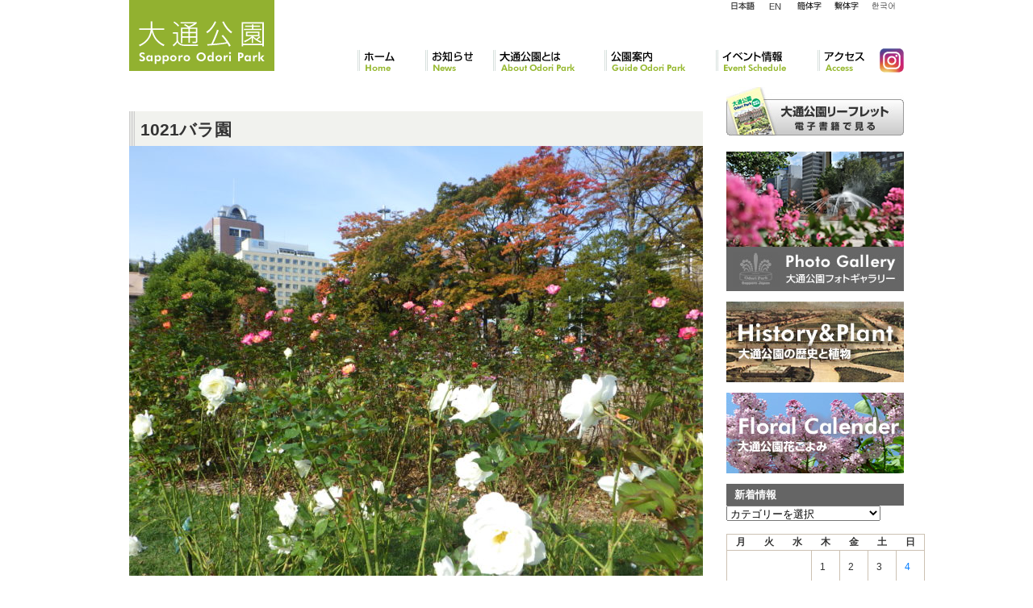

--- FILE ---
content_type: text/html; charset=UTF-8
request_url: https://odori-park.jp/news/10%E6%9C%8821%E6%97%A5%E3%80%80%E5%9C%92%E5%86%85%E3%81%AE%E6%A7%98%E5%AD%90/attachment/rimg7878/
body_size: 12909
content:
<!DOCTYPE html>
<!--[if IE 6]>
<html id="ie6" lang="ja"
 xmlns:og="http://opengraphprotocol.org/schema/"
 xmlns:fb="http://www.facebook.com/2008/fbml">
<![endif]-->
<!--[if IE 7]>
<html id="ie7" lang="ja"
 xmlns:og="http://opengraphprotocol.org/schema/"
 xmlns:fb="http://www.facebook.com/2008/fbml">
<![endif]-->
<!--[if IE 8]>
<html id="ie8" lang="ja"
 xmlns:og="http://opengraphprotocol.org/schema/"
 xmlns:fb="http://www.facebook.com/2008/fbml">
<![endif]-->
<!--[if !(IE 6) | !(IE 7) | !(IE 8)  ]><!-->
<html lang="ja"
 xmlns:og="http://opengraphprotocol.org/schema/"
 xmlns:fb="http://www.facebook.com/2008/fbml">
<!--<![endif]-->
<head>
<meta charset="UTF-8" />
<meta name="viewport" content="width=device-width" />
<meta http-equiv="X-FRAME-OPTIONS" content="SAMEORIGIN" />
<title>1021バラ園 | 大通公園 -公益 財団法人 札幌市公園緑化協会</title>


<link rel="stylesheet" href="https://stackpath.bootstrapcdn.com/bootstrap/4.3.1/css/bootstrap.min.css" integrity="sha384-ggOyR0iXCbMQv3Xipma34MD+dH/1fQ784/j6cY/iJTQUOhcWr7x9JvoRxT2MZw1T" crossorigin="anonymous">
<script src="https://code.jquery.com/jquery-3.3.1.slim.min.js" integrity="sha384-q8i/X+965DzO0rT7abK41JStQIAqVgRVzpbzo5smXKp4YfRvH+8abtTE1Pi6jizo" crossorigin="anonymous"></script>
<script src="https://cdnjs.cloudflare.com/ajax/libs/popper.js/1.14.7/umd/popper.min.js" integrity="sha384-UO2eT0CpHqdSJQ6hJty5KVphtPhzWj9WO1clHTMGa3JDZwrnQq4sF86dIHNDz0W1" crossorigin="anonymous"></script>
<script src="https://stackpath.bootstrapcdn.com/bootstrap/4.3.1/js/bootstrap.min.js" integrity="sha384-JjSmVgyd0p3pXB1rRibZUAYoIIy6OrQ6VrjIEaFf/nJGzIxFDsf4x0xIM+B07jRM" crossorigin="anonymous"></script>

<link rel="preconnect" href="https://fonts.googleapis.com">
<link rel="preconnect" href="https://fonts.gstatic.com" crossorigin>
<link href="https://fonts.googleapis.com/css2?family=Oswald&display=swap" rel="stylesheet">

<link href="https://cdnjs.cloudflare.com/ajax/libs/lightbox2/2.7.1/css/lightbox.css" rel="stylesheet">

<meta property="og:title" content="1021バラ園 | 大通公園 -公益 財団法人 札幌市公園緑化協会"/>
<meta property="og:type" content=website />
<meta property="og:image" content="https://odori-park.jp/" />
<meta property="og:url" content="https://odori-park.jp/news/10%e6%9c%8821%e6%97%a5%e3%80%80%e5%9c%92%e5%86%85%e3%81%ae%e6%a7%98%e5%ad%90/attachment/rimg7878/" />



<link rel="pingback" href="https://odori-park.jp/control-panel/xmlrpc.php" />
<!--[if lt IE 9]>
<script src="https://odori-park.jp/control-panel/wp-content/themes/odori_responsive/js/html5.js" type="text/javascript"></script>
<![endif]-->
<meta name='robots' content='max-image-preview:large' />
	<style>img:is([sizes="auto" i], [sizes^="auto," i]) { contain-intrinsic-size: 3000px 1500px }</style>
	<link rel="alternate" type="application/rss+xml" title="大通公園 -公益 財団法人 札幌市公園緑化協会 &raquo; フィード" href="https://odori-park.jp/feed/" />
<link rel="alternate" type="application/rss+xml" title="大通公園 -公益 財団法人 札幌市公園緑化協会 &raquo; コメントフィード" href="https://odori-park.jp/comments/feed/" />
<script type="text/javascript">
/* <![CDATA[ */
window._wpemojiSettings = {"baseUrl":"https:\/\/s.w.org\/images\/core\/emoji\/16.0.1\/72x72\/","ext":".png","svgUrl":"https:\/\/s.w.org\/images\/core\/emoji\/16.0.1\/svg\/","svgExt":".svg","source":{"concatemoji":"https:\/\/odori-park.jp\/control-panel\/wp-includes\/js\/wp-emoji-release.min.js?ver=6.8.3"}};
/*! This file is auto-generated */
!function(s,n){var o,i,e;function c(e){try{var t={supportTests:e,timestamp:(new Date).valueOf()};sessionStorage.setItem(o,JSON.stringify(t))}catch(e){}}function p(e,t,n){e.clearRect(0,0,e.canvas.width,e.canvas.height),e.fillText(t,0,0);var t=new Uint32Array(e.getImageData(0,0,e.canvas.width,e.canvas.height).data),a=(e.clearRect(0,0,e.canvas.width,e.canvas.height),e.fillText(n,0,0),new Uint32Array(e.getImageData(0,0,e.canvas.width,e.canvas.height).data));return t.every(function(e,t){return e===a[t]})}function u(e,t){e.clearRect(0,0,e.canvas.width,e.canvas.height),e.fillText(t,0,0);for(var n=e.getImageData(16,16,1,1),a=0;a<n.data.length;a++)if(0!==n.data[a])return!1;return!0}function f(e,t,n,a){switch(t){case"flag":return n(e,"\ud83c\udff3\ufe0f\u200d\u26a7\ufe0f","\ud83c\udff3\ufe0f\u200b\u26a7\ufe0f")?!1:!n(e,"\ud83c\udde8\ud83c\uddf6","\ud83c\udde8\u200b\ud83c\uddf6")&&!n(e,"\ud83c\udff4\udb40\udc67\udb40\udc62\udb40\udc65\udb40\udc6e\udb40\udc67\udb40\udc7f","\ud83c\udff4\u200b\udb40\udc67\u200b\udb40\udc62\u200b\udb40\udc65\u200b\udb40\udc6e\u200b\udb40\udc67\u200b\udb40\udc7f");case"emoji":return!a(e,"\ud83e\udedf")}return!1}function g(e,t,n,a){var r="undefined"!=typeof WorkerGlobalScope&&self instanceof WorkerGlobalScope?new OffscreenCanvas(300,150):s.createElement("canvas"),o=r.getContext("2d",{willReadFrequently:!0}),i=(o.textBaseline="top",o.font="600 32px Arial",{});return e.forEach(function(e){i[e]=t(o,e,n,a)}),i}function t(e){var t=s.createElement("script");t.src=e,t.defer=!0,s.head.appendChild(t)}"undefined"!=typeof Promise&&(o="wpEmojiSettingsSupports",i=["flag","emoji"],n.supports={everything:!0,everythingExceptFlag:!0},e=new Promise(function(e){s.addEventListener("DOMContentLoaded",e,{once:!0})}),new Promise(function(t){var n=function(){try{var e=JSON.parse(sessionStorage.getItem(o));if("object"==typeof e&&"number"==typeof e.timestamp&&(new Date).valueOf()<e.timestamp+604800&&"object"==typeof e.supportTests)return e.supportTests}catch(e){}return null}();if(!n){if("undefined"!=typeof Worker&&"undefined"!=typeof OffscreenCanvas&&"undefined"!=typeof URL&&URL.createObjectURL&&"undefined"!=typeof Blob)try{var e="postMessage("+g.toString()+"("+[JSON.stringify(i),f.toString(),p.toString(),u.toString()].join(",")+"));",a=new Blob([e],{type:"text/javascript"}),r=new Worker(URL.createObjectURL(a),{name:"wpTestEmojiSupports"});return void(r.onmessage=function(e){c(n=e.data),r.terminate(),t(n)})}catch(e){}c(n=g(i,f,p,u))}t(n)}).then(function(e){for(var t in e)n.supports[t]=e[t],n.supports.everything=n.supports.everything&&n.supports[t],"flag"!==t&&(n.supports.everythingExceptFlag=n.supports.everythingExceptFlag&&n.supports[t]);n.supports.everythingExceptFlag=n.supports.everythingExceptFlag&&!n.supports.flag,n.DOMReady=!1,n.readyCallback=function(){n.DOMReady=!0}}).then(function(){return e}).then(function(){var e;n.supports.everything||(n.readyCallback(),(e=n.source||{}).concatemoji?t(e.concatemoji):e.wpemoji&&e.twemoji&&(t(e.twemoji),t(e.wpemoji)))}))}((window,document),window._wpemojiSettings);
/* ]]> */
</script>
<style id='wp-emoji-styles-inline-css' type='text/css'>

	img.wp-smiley, img.emoji {
		display: inline !important;
		border: none !important;
		box-shadow: none !important;
		height: 1em !important;
		width: 1em !important;
		margin: 0 0.07em !important;
		vertical-align: -0.1em !important;
		background: none !important;
		padding: 0 !important;
	}
</style>
<link rel='stylesheet' id='wp-block-library-css' href='https://odori-park.jp/control-panel/wp-includes/css/dist/block-library/style.min.css?ver=6.8.3' type='text/css' media='all' />
<style id='classic-theme-styles-inline-css' type='text/css'>
/*! This file is auto-generated */
.wp-block-button__link{color:#fff;background-color:#32373c;border-radius:9999px;box-shadow:none;text-decoration:none;padding:calc(.667em + 2px) calc(1.333em + 2px);font-size:1.125em}.wp-block-file__button{background:#32373c;color:#fff;text-decoration:none}
</style>
<style id='global-styles-inline-css' type='text/css'>
:root{--wp--preset--aspect-ratio--square: 1;--wp--preset--aspect-ratio--4-3: 4/3;--wp--preset--aspect-ratio--3-4: 3/4;--wp--preset--aspect-ratio--3-2: 3/2;--wp--preset--aspect-ratio--2-3: 2/3;--wp--preset--aspect-ratio--16-9: 16/9;--wp--preset--aspect-ratio--9-16: 9/16;--wp--preset--color--black: #000000;--wp--preset--color--cyan-bluish-gray: #abb8c3;--wp--preset--color--white: #ffffff;--wp--preset--color--pale-pink: #f78da7;--wp--preset--color--vivid-red: #cf2e2e;--wp--preset--color--luminous-vivid-orange: #ff6900;--wp--preset--color--luminous-vivid-amber: #fcb900;--wp--preset--color--light-green-cyan: #7bdcb5;--wp--preset--color--vivid-green-cyan: #00d084;--wp--preset--color--pale-cyan-blue: #8ed1fc;--wp--preset--color--vivid-cyan-blue: #0693e3;--wp--preset--color--vivid-purple: #9b51e0;--wp--preset--gradient--vivid-cyan-blue-to-vivid-purple: linear-gradient(135deg,rgba(6,147,227,1) 0%,rgb(155,81,224) 100%);--wp--preset--gradient--light-green-cyan-to-vivid-green-cyan: linear-gradient(135deg,rgb(122,220,180) 0%,rgb(0,208,130) 100%);--wp--preset--gradient--luminous-vivid-amber-to-luminous-vivid-orange: linear-gradient(135deg,rgba(252,185,0,1) 0%,rgba(255,105,0,1) 100%);--wp--preset--gradient--luminous-vivid-orange-to-vivid-red: linear-gradient(135deg,rgba(255,105,0,1) 0%,rgb(207,46,46) 100%);--wp--preset--gradient--very-light-gray-to-cyan-bluish-gray: linear-gradient(135deg,rgb(238,238,238) 0%,rgb(169,184,195) 100%);--wp--preset--gradient--cool-to-warm-spectrum: linear-gradient(135deg,rgb(74,234,220) 0%,rgb(151,120,209) 20%,rgb(207,42,186) 40%,rgb(238,44,130) 60%,rgb(251,105,98) 80%,rgb(254,248,76) 100%);--wp--preset--gradient--blush-light-purple: linear-gradient(135deg,rgb(255,206,236) 0%,rgb(152,150,240) 100%);--wp--preset--gradient--blush-bordeaux: linear-gradient(135deg,rgb(254,205,165) 0%,rgb(254,45,45) 50%,rgb(107,0,62) 100%);--wp--preset--gradient--luminous-dusk: linear-gradient(135deg,rgb(255,203,112) 0%,rgb(199,81,192) 50%,rgb(65,88,208) 100%);--wp--preset--gradient--pale-ocean: linear-gradient(135deg,rgb(255,245,203) 0%,rgb(182,227,212) 50%,rgb(51,167,181) 100%);--wp--preset--gradient--electric-grass: linear-gradient(135deg,rgb(202,248,128) 0%,rgb(113,206,126) 100%);--wp--preset--gradient--midnight: linear-gradient(135deg,rgb(2,3,129) 0%,rgb(40,116,252) 100%);--wp--preset--font-size--small: 13px;--wp--preset--font-size--medium: 20px;--wp--preset--font-size--large: 36px;--wp--preset--font-size--x-large: 42px;--wp--preset--spacing--20: 0.44rem;--wp--preset--spacing--30: 0.67rem;--wp--preset--spacing--40: 1rem;--wp--preset--spacing--50: 1.5rem;--wp--preset--spacing--60: 2.25rem;--wp--preset--spacing--70: 3.38rem;--wp--preset--spacing--80: 5.06rem;--wp--preset--shadow--natural: 6px 6px 9px rgba(0, 0, 0, 0.2);--wp--preset--shadow--deep: 12px 12px 50px rgba(0, 0, 0, 0.4);--wp--preset--shadow--sharp: 6px 6px 0px rgba(0, 0, 0, 0.2);--wp--preset--shadow--outlined: 6px 6px 0px -3px rgba(255, 255, 255, 1), 6px 6px rgba(0, 0, 0, 1);--wp--preset--shadow--crisp: 6px 6px 0px rgba(0, 0, 0, 1);}:where(.is-layout-flex){gap: 0.5em;}:where(.is-layout-grid){gap: 0.5em;}body .is-layout-flex{display: flex;}.is-layout-flex{flex-wrap: wrap;align-items: center;}.is-layout-flex > :is(*, div){margin: 0;}body .is-layout-grid{display: grid;}.is-layout-grid > :is(*, div){margin: 0;}:where(.wp-block-columns.is-layout-flex){gap: 2em;}:where(.wp-block-columns.is-layout-grid){gap: 2em;}:where(.wp-block-post-template.is-layout-flex){gap: 1.25em;}:where(.wp-block-post-template.is-layout-grid){gap: 1.25em;}.has-black-color{color: var(--wp--preset--color--black) !important;}.has-cyan-bluish-gray-color{color: var(--wp--preset--color--cyan-bluish-gray) !important;}.has-white-color{color: var(--wp--preset--color--white) !important;}.has-pale-pink-color{color: var(--wp--preset--color--pale-pink) !important;}.has-vivid-red-color{color: var(--wp--preset--color--vivid-red) !important;}.has-luminous-vivid-orange-color{color: var(--wp--preset--color--luminous-vivid-orange) !important;}.has-luminous-vivid-amber-color{color: var(--wp--preset--color--luminous-vivid-amber) !important;}.has-light-green-cyan-color{color: var(--wp--preset--color--light-green-cyan) !important;}.has-vivid-green-cyan-color{color: var(--wp--preset--color--vivid-green-cyan) !important;}.has-pale-cyan-blue-color{color: var(--wp--preset--color--pale-cyan-blue) !important;}.has-vivid-cyan-blue-color{color: var(--wp--preset--color--vivid-cyan-blue) !important;}.has-vivid-purple-color{color: var(--wp--preset--color--vivid-purple) !important;}.has-black-background-color{background-color: var(--wp--preset--color--black) !important;}.has-cyan-bluish-gray-background-color{background-color: var(--wp--preset--color--cyan-bluish-gray) !important;}.has-white-background-color{background-color: var(--wp--preset--color--white) !important;}.has-pale-pink-background-color{background-color: var(--wp--preset--color--pale-pink) !important;}.has-vivid-red-background-color{background-color: var(--wp--preset--color--vivid-red) !important;}.has-luminous-vivid-orange-background-color{background-color: var(--wp--preset--color--luminous-vivid-orange) !important;}.has-luminous-vivid-amber-background-color{background-color: var(--wp--preset--color--luminous-vivid-amber) !important;}.has-light-green-cyan-background-color{background-color: var(--wp--preset--color--light-green-cyan) !important;}.has-vivid-green-cyan-background-color{background-color: var(--wp--preset--color--vivid-green-cyan) !important;}.has-pale-cyan-blue-background-color{background-color: var(--wp--preset--color--pale-cyan-blue) !important;}.has-vivid-cyan-blue-background-color{background-color: var(--wp--preset--color--vivid-cyan-blue) !important;}.has-vivid-purple-background-color{background-color: var(--wp--preset--color--vivid-purple) !important;}.has-black-border-color{border-color: var(--wp--preset--color--black) !important;}.has-cyan-bluish-gray-border-color{border-color: var(--wp--preset--color--cyan-bluish-gray) !important;}.has-white-border-color{border-color: var(--wp--preset--color--white) !important;}.has-pale-pink-border-color{border-color: var(--wp--preset--color--pale-pink) !important;}.has-vivid-red-border-color{border-color: var(--wp--preset--color--vivid-red) !important;}.has-luminous-vivid-orange-border-color{border-color: var(--wp--preset--color--luminous-vivid-orange) !important;}.has-luminous-vivid-amber-border-color{border-color: var(--wp--preset--color--luminous-vivid-amber) !important;}.has-light-green-cyan-border-color{border-color: var(--wp--preset--color--light-green-cyan) !important;}.has-vivid-green-cyan-border-color{border-color: var(--wp--preset--color--vivid-green-cyan) !important;}.has-pale-cyan-blue-border-color{border-color: var(--wp--preset--color--pale-cyan-blue) !important;}.has-vivid-cyan-blue-border-color{border-color: var(--wp--preset--color--vivid-cyan-blue) !important;}.has-vivid-purple-border-color{border-color: var(--wp--preset--color--vivid-purple) !important;}.has-vivid-cyan-blue-to-vivid-purple-gradient-background{background: var(--wp--preset--gradient--vivid-cyan-blue-to-vivid-purple) !important;}.has-light-green-cyan-to-vivid-green-cyan-gradient-background{background: var(--wp--preset--gradient--light-green-cyan-to-vivid-green-cyan) !important;}.has-luminous-vivid-amber-to-luminous-vivid-orange-gradient-background{background: var(--wp--preset--gradient--luminous-vivid-amber-to-luminous-vivid-orange) !important;}.has-luminous-vivid-orange-to-vivid-red-gradient-background{background: var(--wp--preset--gradient--luminous-vivid-orange-to-vivid-red) !important;}.has-very-light-gray-to-cyan-bluish-gray-gradient-background{background: var(--wp--preset--gradient--very-light-gray-to-cyan-bluish-gray) !important;}.has-cool-to-warm-spectrum-gradient-background{background: var(--wp--preset--gradient--cool-to-warm-spectrum) !important;}.has-blush-light-purple-gradient-background{background: var(--wp--preset--gradient--blush-light-purple) !important;}.has-blush-bordeaux-gradient-background{background: var(--wp--preset--gradient--blush-bordeaux) !important;}.has-luminous-dusk-gradient-background{background: var(--wp--preset--gradient--luminous-dusk) !important;}.has-pale-ocean-gradient-background{background: var(--wp--preset--gradient--pale-ocean) !important;}.has-electric-grass-gradient-background{background: var(--wp--preset--gradient--electric-grass) !important;}.has-midnight-gradient-background{background: var(--wp--preset--gradient--midnight) !important;}.has-small-font-size{font-size: var(--wp--preset--font-size--small) !important;}.has-medium-font-size{font-size: var(--wp--preset--font-size--medium) !important;}.has-large-font-size{font-size: var(--wp--preset--font-size--large) !important;}.has-x-large-font-size{font-size: var(--wp--preset--font-size--x-large) !important;}
:where(.wp-block-post-template.is-layout-flex){gap: 1.25em;}:where(.wp-block-post-template.is-layout-grid){gap: 1.25em;}
:where(.wp-block-columns.is-layout-flex){gap: 2em;}:where(.wp-block-columns.is-layout-grid){gap: 2em;}
:root :where(.wp-block-pullquote){font-size: 1.5em;line-height: 1.6;}
</style>
<link rel='stylesheet' id='contact-form-7-css' href='https://odori-park.jp/control-panel/wp-content/plugins/contact-form-7/includes/css/styles.css?ver=6.1.3' type='text/css' media='all' />
<link rel="https://api.w.org/" href="https://odori-park.jp/wp-json/" /><link rel="alternate" title="JSON" type="application/json" href="https://odori-park.jp/wp-json/wp/v2/media/22422" /><link rel="EditURI" type="application/rsd+xml" title="RSD" href="https://odori-park.jp/control-panel/xmlrpc.php?rsd" />
<meta name="generator" content="WordPress 6.8.3" />
<link rel='shortlink' href='https://odori-park.jp/?p=22422' />
<link rel="alternate" title="oEmbed (JSON)" type="application/json+oembed" href="https://odori-park.jp/wp-json/oembed/1.0/embed?url=https%3A%2F%2Fodori-park.jp%2Fnews%2F10%25e6%259c%258821%25e6%2597%25a5%25e3%2580%2580%25e5%259c%2592%25e5%2586%2585%25e3%2581%25ae%25e6%25a7%2598%25e5%25ad%2590%2Fattachment%2Frimg7878%2F" />
<link rel="alternate" title="oEmbed (XML)" type="text/xml+oembed" href="https://odori-park.jp/wp-json/oembed/1.0/embed?url=https%3A%2F%2Fodori-park.jp%2Fnews%2F10%25e6%259c%258821%25e6%2597%25a5%25e3%2580%2580%25e5%259c%2592%25e5%2586%2585%25e3%2581%25ae%25e6%25a7%2598%25e5%25ad%2590%2Fattachment%2Frimg7878%2F&#038;format=xml" />
<meta property="og:site_name" content="大通公園 -公益 財団法人 札幌市公園緑化協会" />
<meta property="og:title" content="1021バラ園" />
<meta property="og:url" content="https://odori-park.jp/news/10%e6%9c%8821%e6%97%a5%e3%80%80%e5%9c%92%e5%86%85%e3%81%ae%e6%a7%98%e5%ad%90/attachment/rimg7878/" />
<meta property="og:type" content="article" />
<link rel="stylesheet" type="text/css" media="all" href="https://odori-park.jp/control-panel/wp-content/plugins/single-post-widget/style.css" />
                <script>
                    var ajaxUrl = 'https://odori-park.jp/control-panel/wp-admin/admin-ajax.php';
                </script>
        		<style type="text/css" id="wp-custom-css">
			#secondary .side_gallery,
#secondary .side_history,
#secondary .side_flower{
	margin-bottom:1em;
}

.goods08 .exp {
    background: url("/images/goods_ttl08.gif") no-repeat;
	padding-top:76px;
}		</style>
		
<!-- Global site tag (gtag.js) - Google Analytics -->
<script async src="https://www.googletagmanager.com/gtag/js?id=UA-2366232-17"></script>
<script>
  window.dataLayer = window.dataLayer || [];
  function gtag(){dataLayer.push(arguments);}
  gtag('js', new Date());

  gtag('config', 'UA-2366232-17');
</script>



<script type="text/javascript">
	var IE6 = (navigator.userAgent.indexOf("MSIE 6")>=0) ? true : false;
	if(IE6){
		$(function(){
			$(document).ready(function(){
				$("#footer").before("<div>ie6</div>");
			});	
		});
	}
</script>
<link rel="stylesheet" type="text/css" media="all" href="/css/main.css" />
<link rel="stylesheet" type="text/css" media="all" href="/css/responsive.css" />
<link rel="stylesheet" type="text/css" media="print" href="/css/print.css" />

</head>
<body class="attachment wp-singular attachment-template-default single single-attachment postid-22422 attachmentid-22422 attachment-jpeg wp-theme-odori_responsive singular two-column right-sidebar">
<a id="top"></a>
<div id="bg_container">
<div id="page" class="hfeed">
	<div id="header">
		<header>
				<hgroup>
					<div id="logo" class="hover">
						<h1 id="site-title"><span><a href="https://odori-park.jp/" title="大通公園 -公益 財団法人 札幌市公園緑化協会" rel="home"><img src="/images/logo.gif" title="大通公園 -公益 財団法人 札幌市公園緑化協会" /></a></span></h1>
					</div>

					<div id="searchBox">
																					</div>
					
					<div id="supportMenuBox">
						<ul id="supportMenu" class="hover">
							<li class="lng_ja" ><a href="/">日本語</a></li>
							<li class="lng_en"  ><a href="/en/">English</a></li>
							<li class="lng_cn_k" ><a href="/cn_k/">簡体字</a></li>
                            <li class="lng_cn_h"><a href="/cn_h/">繁体字</a></li>
							<li class="lng_kr"  ><a href="/kr/">韓国語</a></li>
						</ul>
					</div>

					<nav id="global_navigation" role="navigation">
						<ul id="gmMenu">
							<li id="gm01"><a href="/">ホーム</a></li>
							<li id="gm06"><a href="/category/news/">お知らせ</a></li>
							<li id="gm02"><a href="/about/">大通公園とは</a></li>
							<li id="gm03"><a href="/guide/">公園案内</a></li>
							<li id="gm04"><a href="/event/">イベント情報</a></li>
							<li id="gm05"><a href="/access/">アクセス</a></li>
							<li id="gm07"><a href="https://www.instagram.com/sapporo_odori_park" target="_blank">Instagram</a></li>
						</ul>
					</nav><!-- #access -->

				</hgroup>

				<!-- sp menu -->
				<nav class="navbar navbar-expand-lg navbar-dark d-lg-none d-xl-none">
				  <a class="navbar-brand" href="https://odori-park.jp">大通公園<small>Sapporo Odori Park</small></a>
				  <button class="navbar-toggler" type="button" data-toggle="collapse" data-target="#navbarSupportedContent" aria-controls="navbarSupportedContent" aria-expanded="false" aria-label="Toggle navigation">
				    <span class="navbar-toggler-icon"></span>
				  </button>

				  <div class="collapse navbar-collapse" id="navbarSupportedContent">
				    <ul class="navbar-nav mr-auto">
						<li class="nav-item"><a href="/">ホーム</a></li>
						<li class="nav-item"><a href="/category/news/">お知らせ</a></li>
						<li class="nav-item"><a href="/about/">大通公園とは</a></li>
						<li class="nav-item"><a href="/guide/">公園案内</a></li>
						<li class="nav-item"><a href="/event/">イベント情報</a></li>
						<li class="nav-item"><a href="/access/">アクセス</a></li>
						<li class="nav-item"><a href="https://www.instagram.com/sapporo_odori_park" target="_blank"><img src="https://sapporo-park.or.jp/images/common/ico_instagram.svg" class="img-fluid" style="height:30px" alt="Instagram" /></a></li>

						<li class="dropdown-divider"></li>
						<li class="nav-item small"><a href="/">日本語</a></li>
						<li class="nav-item small"><a href="/en/">English</a></li>
						<li class="nav-item small"><a href="/cn_k/">簡体字</a></li>
						<li class="nav-item small"><a href="/cn_h/">繁体字</a></li>
						<li class="nav-item small"><a href="/kr/">韓国語</a></li>
					</ul>
				  </div>
				</nav>

		</header><!-- #branding -->
	</div>
    


<div id="main">


		<div id="primary" class="image-attachment">
			<div id="content" role="main">

			
				<article id="post-22422" class="post-22422 attachment type-attachment status-inherit hentry">
					<header class="entry-header">
						<h2 class="entry-title">1021バラ園</h2>
					</header><!-- .entry-header -->

					<div class="entry-content">

						<div class="entry-attachment">
							<div class="attachment">
								<a href="https://odori-park.jp/news/10%e6%9c%8821%e6%97%a5%e3%80%80%e5%9c%92%e5%86%85%e3%81%ae%e6%a7%98%e5%ad%90/attachment/rimg7887/" title="1021バラ園" rel="attachment"><img width="711" height="533" src="https://odori-park.jp/control-panel/../images/RIMG7878.jpg" class="attachment-711x1024 size-711x1024" alt="1021バラ園" decoding="async" fetchpriority="high" srcset="https://odori-park.jp/control-panel/../images/RIMG7878.jpg 4608w, https://odori-park.jp/control-panel/../images/RIMG7878-222x167.jpg 222w, https://odori-park.jp/control-panel/../images/RIMG7878-768x576.jpg 768w, https://odori-park.jp/control-panel/../images/RIMG7878-711x533.jpg 711w, https://odori-park.jp/control-panel/../images/RIMG7878-400x300.jpg 400w" sizes="(max-width: 711px) 100vw, 711px" /></a>

															</div><!-- .attachment -->

						</div><!-- .entry-attachment -->

						<div class="entry-description">
							
<!-- Facebook Like Button v1.9.6 BEGIN [http://blog.bottomlessinc.com] -->
<iframe src="http://www.facebook.com/plugins/like.php?href=https%3A%2F%2Fodori-park.jp%2Fnews%2F10%25e6%259c%258821%25e6%2597%25a5%25e3%2580%2580%25e5%259c%2592%25e5%2586%2585%25e3%2581%25ae%25e6%25a7%2598%25e5%25ad%2590%2Fattachment%2Frimg7878%2F&amp;layout=standard&amp;show_faces=false&amp;width=450&amp;action=like&amp;colorscheme=light" scrolling="no" frameborder="0" allowTransparency="true" style="border:none; overflow:hidden; width:450px; height: 30px; align: left; margin: 2px 0px 2px 0px"></iframe>
<!-- Facebook Like Button END -->
													</div><!-- .entry-description -->
						<div class="entry-meta">
							<span class="meta-prep meta-prep-entry-date">投稿日: </span> <span class="entry-date"><abbr class="published" title="11:38 AM">2022年10月21日</abbr></span>  サイズ: <a href="https://odori-park.jp/control-panel/../images/RIMG7878.jpg" title="フルサイズへのリンク">4608 &times; 3456</a> エントリ: <a href="https://odori-park.jp/news/10%e6%9c%8821%e6%97%a5%e3%80%80%e5%9c%92%e5%86%85%e3%81%ae%e6%a7%98%e5%ad%90/" title="Return to 10月21日　園内の様子" rel="gallery">10月21日　園内の様子</a>													</div><!-- .entry-meta -->



					</div><!-- .entry-content -->

				</article><!-- #post-22422 -->

				
			</div><!-- #content -->
		</div><!-- #primary -->
		<div id="secondary" class="widget-area" role="complementary">
			<div class="hover" style="margin-bottom:20px;">

            	<a href="/leaflet/"><img src="/images/btn_download.jpg" title="大通公園リーフレット" alt="大通公園リーフレット" /></a>

			</div>
<div class="hover side_gallery">

            	<a href="/gallery/"><img src="/images/side_gallery.jpg" title="大通公園ギャラリー" alt="大通公園ギャラリー" /></a>

			</div>
<div class="hover side_history">

            	<a href="/history/"><img src="/images/side_history.jpg" title="大通公園の歴史と植物" alt="大通公園の歴史と植物" /></a>

			</div>
<div class="hover side_flower">
            	<a href="/flower/"><img src="/images/side_flower.jpg" title="大通公園花ごよみ" alt="大通公園花ごよみ" /></a>
			</div><aside id="categories-3" class="widget widget_categories"><h3 class="widget-title">新着情報</h3><form action="https://odori-park.jp" method="get"><label class="screen-reader-text" for="cat">新着情報</label><select  name='cat' id='cat' class='postform'>
	<option value='-1'>カテゴリーを選択</option>
	<option class="level-0" value="1">お知らせ</option>
	<option class="level-0" value="14">その他</option>
	<option class="level-0" value="20">イベント報告(レポート)</option>
	<option class="level-0" value="4">イベント情報</option>
	<option class="level-0" value="5">ボランティア</option>
	<option class="level-0" value="19">ライラック</option>
	<option class="level-0" value="6">他公園情報</option>
	<option class="level-0" value="7">公園の出来事</option>
	<option class="level-0" value="8">公園の様子</option>
	<option class="level-0" value="9">公園作業予定</option>
	<option class="level-0" value="10">公園施設・作業情報</option>
	<option class="level-0" value="11">冬のイベント</option>
	<option class="level-0" value="12">商品</option>
	<option class="level-0" value="13">大通公園インフォメーション</option>
	<option class="level-0" value="15">紅葉情報</option>
	<option class="level-0" value="16">開花情報</option>
</select>
</form><script type="text/javascript">
/* <![CDATA[ */

(function() {
	var dropdown = document.getElementById( "cat" );
	function onCatChange() {
		if ( dropdown.options[ dropdown.selectedIndex ].value > 0 ) {
			dropdown.parentNode.submit();
		}
	}
	dropdown.onchange = onCatChange;
})();

/* ]]> */
</script>
</aside><aside id="calendar-3" class="widget widget_calendar"><div id="calendar_wrap" class="calendar_wrap"><table id="wp-calendar" class="wp-calendar-table">
	<caption>2026年1月</caption>
	<thead>
	<tr>
		<th scope="col" aria-label="月曜日">月</th>
		<th scope="col" aria-label="火曜日">火</th>
		<th scope="col" aria-label="水曜日">水</th>
		<th scope="col" aria-label="木曜日">木</th>
		<th scope="col" aria-label="金曜日">金</th>
		<th scope="col" aria-label="土曜日">土</th>
		<th scope="col" aria-label="日曜日">日</th>
	</tr>
	</thead>
	<tbody>
	<tr>
		<td colspan="3" class="pad">&nbsp;</td><td>1</td><td>2</td><td>3</td><td><a href="https://odori-park.jp/2026/01/04/" aria-label="2026年1月4日 に投稿を公開">4</a></td>
	</tr>
	<tr>
		<td><a href="https://odori-park.jp/2026/01/05/" aria-label="2026年1月5日 に投稿を公開">5</a></td><td>6</td><td><a href="https://odori-park.jp/2026/01/07/" aria-label="2026年1月7日 に投稿を公開">7</a></td><td>8</td><td><a href="https://odori-park.jp/2026/01/09/" aria-label="2026年1月9日 に投稿を公開">9</a></td><td>10</td><td>11</td>
	</tr>
	<tr>
		<td>12</td><td>13</td><td>14</td><td>15</td><td>16</td><td><a href="https://odori-park.jp/2026/01/17/" aria-label="2026年1月17日 に投稿を公開">17</a></td><td>18</td>
	</tr>
	<tr>
		<td>19</td><td id="today">20</td><td>21</td><td>22</td><td>23</td><td>24</td><td>25</td>
	</tr>
	<tr>
		<td>26</td><td>27</td><td>28</td><td>29</td><td>30</td><td>31</td>
		<td class="pad" colspan="1">&nbsp;</td>
	</tr>
	</tbody>
	</table><nav aria-label="前と次の月" class="wp-calendar-nav">
		<span class="wp-calendar-nav-prev"><a href="https://odori-park.jp/2025/12/">&laquo; 12月</a></span>
		<span class="pad">&nbsp;</span>
		<span class="wp-calendar-nav-next">&nbsp;</span>
	</nav></div></aside><div class="side_rss" style="margin-top:15px;"><aside id="parkrsswidget-3" class="widget widget_parkrsswidget"><h3 class="widget-title">札幌市内の公園情報</h3><ul><li class="grid220" style="kawashimo">
		<span class="rss_date">2026-01-20 川下公園</span><br />
    	<a href="https://www.sapporo-park.or.jp/kawasimo/%e3%83%8d%e3%82%a4%e3%83%81%e3%83%a3%e3%83%bc%e3%82%af%e3%83%a9%e3%83%95%e3%83%88%e8%ac%9b%e5%ba%a7%e3%81%ae%e3%81%8a%e7%9f%a5%e3%82%89%e3%81%9b/" target="_blank"><span class="rss_title">ネイチャークラフト講座のお知らせ</span></a>
</li><li class="grid220" style="kawashimo">
		<span class="rss_date">2026-01-20 川下公園</span><br />
    	<a href="https://www.sapporo-park.or.jp/kawasimo/%e3%80%8c%e9%9b%aa%e3%81%a8%e3%81%82%e3%81%9d%e3%81%bc%e3%81%86in%e5%b7%9d%e4%b8%8b%e5%85%ac%e5%9c%92%e3%80%8d%e7%b5%82%e4%ba%86%e3%81%97%e3%81%be%e3%81%97%e3%81%9f-2/" target="_blank"><span class="rss_title">「雪とあそぼうin川下公園」終了しました</span></a>
</li><li class="grid220" style="nishioka">
		<span class="rss_date">2026-01-20 西岡公園</span><br />
    	<a href="https://www.sapporo-park.or.jp/nishioka/?p=34250" target="_blank"><span class="rss_title">「ゆきでおうちをつくろう ～親子で協力！イグルーづくり～｝</span></a>
</li><li class="grid220" style="asahiyama">
		<span class="rss_date">2026-01-20 旭山記念公園</span><br />
    	<a href="https://www.sapporo-park.or.jp/asahiyama/?p=25403" target="_blank"><span class="rss_title">旭山記念公園野鳥情報2026年1月20日（火曜日）</span></a>
</li><li class="grid220" style="takino">
		<span class="rss_date">2026-01-20 滝野すずらん丘陵公園</span><br />
    	<a href="https://www.takinopark.com/nikki/?p=19547" target="_blank"><span class="rss_title">今日は「シマエナガの日」♪</span></a>
</li><li class="grid220" style="yurigahara">
		<span class="rss_date">2026-01-20 百合が原公園</span><br />
    	<a href="https://yuri-park.jp/event_info/41967/" target="_blank"><span class="rss_title">本日から【アイスキャンドルの点灯】開催（2026年1月20日）</span></a>
</li><li class="grid220" style="maruyama">
		<span class="rss_date">2026-01-20 円山公園</span><br />
    	<a href="https://maruyamapark.jp/information/p21437/" target="_blank"><span class="rss_title">冬のまちにスノーキャンドルのあかりを灯そう！2026を開催しました</span></a>
</li><li class="grid220" style="tsukisamu">
		<span class="rss_date">2026-01-19 月寒公園</span><br />
    	<a href="https://tsukisamu-park.jp/news/2026/01/22723/" target="_blank"><span class="rss_title">パークライフセンターでほっこりおやつ販売はじめます！</span></a>
</li></ul>
</aside></div><aside id="parklistwidget-2" class="widget widget_parklistwidget"><h3 class="widget-title">札幌市の公園一覧</h3><ul>
	<li class=""><a href="https://www.sapporo-park.or.jp/" target="_blank">(公財)札幌市公園緑化協会</a></li>
	<li class=""><a href="https://www.sapporo-park.or.jp/asahiyama/" target="_blank">旭山記念公園</a></li>
	<li class=""><a href="https://www.sapporo-park.or.jp/asukaze/" target="_blank">明日風公園</a></li>
	<li class=""><a href="https://www.sapporo-park.or.jp/odori/" target="_blank">大通公園</a></li>
	<li class=""><a href="https://www.sapporo-park.or.jp/kawasimo/" target="_blank">川下公園</a></li>
	<li class=""><a href="https://www.sapporo-park.or.jp/kitagou/" target="_blank">北郷公園</a></li>
	<li class=""><a href="https://www.sapporo-park.or.jp/kitahassamu/" target="_blank">北発寒公園</a></li>
	<li class=""><a href="https://www.sapporo-park.or.jp/kiyota/" target="_blank">清田南公園</a></li>
	<li class=""><a href="https://www.sapporo-park.or.jp/sousei/" target="_blank">創成川公園</a></li>
	<li class=""><a href="https://www.takinopark.com/" target="_blank">滝野すずらん丘陵公園</a></li>
	<li class=""><a href="https://www.sapporo-park.or.jp/tsukisamu/" target="_blank">月寒公園</a></li>
	<li class=""><a href="https://www.sapporo-park.or.jp/inazumi/" target="_blank">手稲稲積公園</a></li>
	<li class=""><a href="https://www.sapporo-park.or.jp/sake/" target="_blank">豊平川さけ科学館</a></li>
	<li class=""><a href="https://www.sapporo-park.or.jp/toyohiragawa/" target="_blank">豊平川緑地下流地区</a></li>
	<li class=""><a href="https://www.sapporo-park.or.jp/toyojyouryu/" target="_blank">豊平川緑地(上流地区)</a></li>
	<li class=""><a href="https://www.sapporo-park.or.jp/toyohira/" target="_blank">豊平公園</a></li>
	<li class=""><a href="https://www.sapporo-park.or.jp/nakajima" target="_blank">中島公園</a></li>
	<li class=""><a href="https://www.sapporo-park.or.jp/nishioka/" target="_blank">西岡公園</a></li>
	<li class=""><a href="https://www.sapporo-park.or.jp/nishiokatyuou/" target="_blank">西岡中央公園</a></li>
	<li class=""><a href="https://www.sapporo-park.or.jp/noushi/" target="_blank">農試公園</a></li>
	<li class=""><a href="https://www.sapporo-park.or.jp/hassamuseiryo/" target="_blank">発寒西陵公園</a></li>
	<li class=""><a href="https://hiraoka-park.jp/" target="_blank">平岡公園</a></li>
	<li class=""><a href="https://www.sapporo-park.or.jp/jyugei/" target="_blank">平岡樹芸センター</a></li>
	<li class=""><a href="https://www.sapporo-park.or.jp/hoshioki/" target="_blank">星置公園</a></li>
	<li class=""><a href="https://www.sapporo-park.or.jp/maedakouen/" target="_blank">前田公園</a></li>
	<li class=""><a href="https://www.sapporo-park.or.jp/maedashinrin/" target="_blank">前田森林公園</a></li>
	<li class=""><a href="https://maruyamapark.jp/" target="_blank">円山公園</a></li>
	<li class=""><a href="https://moerenumapark.jp/" target="_blank">モエレ沼公園</a></li>
	<li class=""><a href="https://www.sapporo-park.or.jp/yamaguchi/" target="_blank">山口緑地</a></li>
	<li class=""><a href="https://yuri-park.jp/" target="_blank">百合が原公園</a></li>
	<li class=""><a href="https://www.sapporo-park.or.jp/yoshidagawa/" target="_blank">吉田川公園</a></li>
</ul>
</aside><aside id="text-4" class="widget widget_text">			<div class="textwidget"><p  class="hover" >
<a title="大通公園の天気"
 href="https://www.sapporotenki.jp/cgi-bin/odekake.cgi?pos=01"target="_blank">
 <img class="alignnone wp-image-4980 size-full" src="//odori-park.jp/control-panel/../images/sapporotenki_bnr_odori.png" alt="大通公園の天気（さっぽろお天気ネット）" width="219" /></a>
</p>

<p  class="hover" >
<a title="採用情報"
 href="//www.sapporo-park.or.jp/category/recruit/"target="_blank">
 <img class="alignnone wp-image-4980 size-full" src="//odori-park.jp/control-panel/../images/bnr_recruite220.png" alt="採用情報" width="219" /></a>
</p>
<p  class="hover" >
<a title="ライラックが見られる公園"
 href="//www.sapporo-park.or.jp/lilac/"target="_blank">
 <img class="alignnone wp-image-4980 size-full" src="//www.sapporo-park.or.jp/control-panel/wp-content/uploads/lilac_park_b.jpg" alt="lilac_park_b" width="219" height="50" /></a>
</p>
<p  class="hover" >
<a title="ようこそ札幌" href="https://www.sapporo.travel/" target="_blank"><img class="alignnone size-full wp-image-7315" alt="ようこそ札幌" src="https://odori-park.jp/control-panel/../images/welcomcitysapporo.jpg" width="220" height="57" /></a><br />
</p>
<p  class="hover" >
<a href="https://www.sapporo-park.or.jp/eventlist/" target="_blank"><img src="https://www.sapporo-park.or.jp/images/common/bnr_event_list.png" alt="さっぽろ公園だよりWeb版"  class="img-fluid d-block mb-2" />
</a>
</p></div>
		</aside><aside id="text-3" class="widget widget_text">			<div class="textwidget"><p  class="hover" ><a  href="https://www.sapporo-park.or.jp/item/" target="_blank"><img class="alignnone size-full wp-image-80" title="ショップ" alt="(公材)札幌市公園緑化協会オフィシャルショップ" src="/images/side/onlineshop.gif" width="220" height="60" /><br />
</a></p>
<p  class="hover" ><a href="http://www.tabirai.net/sightseeing/hokkaido/" target="_blank" rel="attachment wp-att-10174"><img class="alignnone wp-image-10174 size-full" title="たびらい北海道 "src="https://odori-park.jp/control-panel/../images/tabi_ho2.jpg" alt="たびらい北海道" width="220" height="60" /></a></p></div>
		</aside>
			<div class="hover side_search">
				<h3>サイト内検索</h3>
					<form method="get" id="searchform" action="https://odori-park.jp/">
		<label for="s" class="assistive-text">検索</label>
		<input type="text" class="field" name="s" id="s" placeholder="検索" />
		<input type="submit" class="submit" name="submit" id="searchsubmit" value="検索" />
	</form>
			</div>

            <div class="wrap button hover">
				<div class="ftl"><a href="https://twitter.com/share" class="twitter-share-button" data-url="http://www.odori-park.jp/" data-text=" #大通公園" data-count="none" data-lang="ja">Tweet</a></div>
				<div class="ftl"><iframe src="//www.facebook.com/plugins/like.php?href=http%3A%2F%2Fwww.sapporo-park.or.jp%2Fodori%2F&amp;send=false&amp;layout=button_count&amp;width=150&amp;show_faces=false&amp;action=like&amp;colorscheme=light&amp;font&amp;height=21" scrolling="no" frameborder="0" style="border:none; overflow:hidden; width:150px; height:21px;" allowTransparency="true"></iframe></div>
				<script type="text/javascript" src="//platform.twitter.com/widgets.js"></script>
			</div>


		</div><!-- #secondary .widget-area -->


	</div><!-- #main -->

	<div id="goTop" class="hover">
    	<a href="#top">ページの一番上に移動</a>
    </div>
	<div id="footer">
		<footer id="colophon" role="contentinfo">
        <ul class="menu01">
        	<li><a href="/">ホーム</a></li>
        	<li><a href="/about/">大通公園とは</a></li>
        	<li><a href="/guide/">公園案内</a></li>
        	<li><a href="/event/">イベント情報</a></li>
        	<li><a href="/access/">アクセス</a></li>
        </ul>
        <ul class="menu02">
        	<li><a href="/gallery/">フォトギャラリー</a></li>
        	<li><a href="/history/">大通公園の歴史と植物</a></li>
        	<li><a href="/flower/">大通公園花ごよみ</a></li>
        	<li><a href="/informartion_center/">インフォメーションセンター</a></li>
        	<li><a href="/informartion_center/#goods">オフィシャルグッズ</a></li>
        </ul>
        <ul class="menu03">
        	<li><a href="/sitepolicy/">サイトの利用について</a></li>
        	<li><a href="/privacypolicy/">プライバシーポリシー</a></li>
        	<li><a href="/sitemap/">サイトマップ</a></li>
        	<li><a href="/inquiry/">お問い合わせ</a></li>
        </ul>
		<div id="footer_about">
            <p><strong>大通公園管理事務所</strong> 大通西7丁目<br />
		    TEL:011-251-0438</p>
        	<p><strong>大通公園指定管理者 <a href="http://www.sapporo-park.or.jp/" target="_blank">公益財団法人札幌市公園緑化協会</a></strong><br />
			〒060-0031<br />
			北海道札幌市中央区北1条東1丁目6番地16 アルファ北1条ビル4階</p>
		</div>
		<div id="footer_copyright">
            <p><strong>Designed by <a href="http://www.artful.jp/" title="artful">Artful</a>.</strong><br/>
            <strong>Copyright 2011 公益財団法人 札幌市公園緑化協会 All rights reserved.</strong></p>
        </div>
				
		</footer><!-- #colophon -->
	</div>
</div><!-- #page -->

<script type="speculationrules">
{"prefetch":[{"source":"document","where":{"and":[{"href_matches":"\/*"},{"not":{"href_matches":["\/control-panel\/wp-*.php","\/control-panel\/wp-admin\/*","\/control-panel\/..\/images\/*","\/control-panel\/wp-content\/*","\/control-panel\/wp-content\/plugins\/*","\/control-panel\/wp-content\/themes\/odori_responsive\/*","\/*\\?(.+)"]}},{"not":{"selector_matches":"a[rel~=\"nofollow\"]"}},{"not":{"selector_matches":".no-prefetch, .no-prefetch a"}}]},"eagerness":"conservative"}]}
</script>
<script type="text/javascript" src="https://odori-park.jp/control-panel/wp-includes/js/dist/hooks.min.js?ver=4d63a3d491d11ffd8ac6" id="wp-hooks-js"></script>
<script type="text/javascript" src="https://odori-park.jp/control-panel/wp-includes/js/dist/i18n.min.js?ver=5e580eb46a90c2b997e6" id="wp-i18n-js"></script>
<script type="text/javascript" id="wp-i18n-js-after">
/* <![CDATA[ */
wp.i18n.setLocaleData( { 'text direction\u0004ltr': [ 'ltr' ] } );
/* ]]> */
</script>
<script type="text/javascript" src="https://odori-park.jp/control-panel/wp-content/plugins/contact-form-7/includes/swv/js/index.js?ver=6.1.3" id="swv-js"></script>
<script type="text/javascript" id="contact-form-7-js-translations">
/* <![CDATA[ */
( function( domain, translations ) {
	var localeData = translations.locale_data[ domain ] || translations.locale_data.messages;
	localeData[""].domain = domain;
	wp.i18n.setLocaleData( localeData, domain );
} )( "contact-form-7", {"translation-revision-date":"2025-10-29 09:23:50+0000","generator":"GlotPress\/4.0.3","domain":"messages","locale_data":{"messages":{"":{"domain":"messages","plural-forms":"nplurals=1; plural=0;","lang":"ja_JP"},"This contact form is placed in the wrong place.":["\u3053\u306e\u30b3\u30f3\u30bf\u30af\u30c8\u30d5\u30a9\u30fc\u30e0\u306f\u9593\u9055\u3063\u305f\u4f4d\u7f6e\u306b\u7f6e\u304b\u308c\u3066\u3044\u307e\u3059\u3002"],"Error:":["\u30a8\u30e9\u30fc:"]}},"comment":{"reference":"includes\/js\/index.js"}} );
/* ]]> */
</script>
<script type="text/javascript" id="contact-form-7-js-before">
/* <![CDATA[ */
var wpcf7 = {
    "api": {
        "root": "https:\/\/odori-park.jp\/wp-json\/",
        "namespace": "contact-form-7\/v1"
    }
};
/* ]]> */
</script>
<script type="text/javascript" src="https://odori-park.jp/control-panel/wp-content/plugins/contact-form-7/includes/js/index.js?ver=6.1.3" id="contact-form-7-js"></script>
</div>
<script src="https://cdnjs.cloudflare.com/ajax/libs/lightbox2/2.7.1/js/lightbox.min.js" type="text/javascript"></script>

</body>
</html>